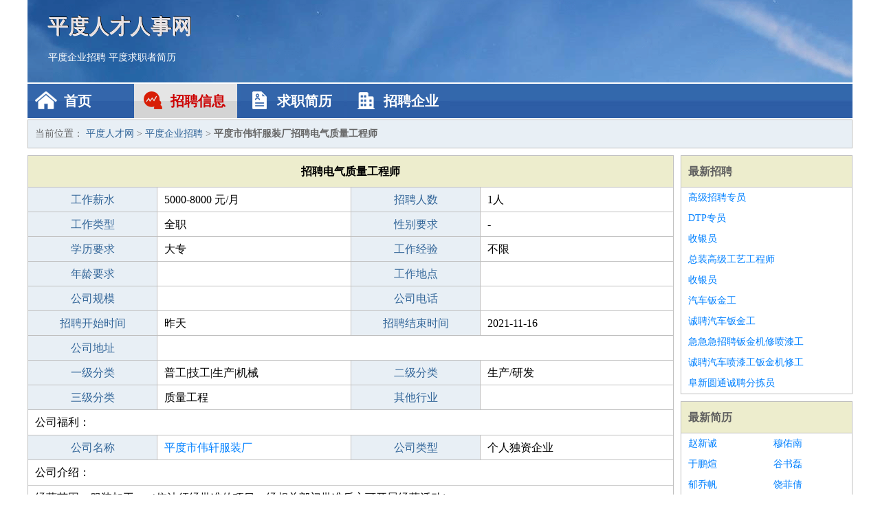

--- FILE ---
content_type: text/html
request_url: http://www.qiyanggold.com/zhaopin/1741.html
body_size: 2236
content:
<!DOCTYPE html>
<html>
<head>
<meta charset="UTF-8">
<meta name="viewport" content="width=device-width, initial-scale=1.0">
<meta http-equiv="X-UA-Compatible" content="IE=edge,chrome=1">
<meta name="applicable-device" content="pc,mobile">
<meta name="robots" content="all">
<meta name="keywords" content="电气质量工程师,平度市伟轩服装厂招聘电气质量工程师">
<title>平度市伟轩服装厂招聘电气质量工程师 平度人才网</title>
<link rel="stylesheet" type="text/css" media="screen" href="/static/default/css/common.css?v=1768496790"/>
</head>
<body>
<div class="header inner">
<div class="mod-head">
<div class="hd">
<a href="/" class="logo">平度人才人事网</a>
<a href="/zhaopin/">平度企业招聘</a>
<a href="/jianli/">平度求职者简历</a>
</div>
<div class="bd">
<div class="nav">
<a href="/" class="home">首页</a>
<a href="/zhaopin/" class="job active">招聘信息</a>
<a href="/jianli/" class="jianli">求职简历</a>
<a href="/qiye/" class="qiye">招聘企业</a>
</div>
</div>
</div>
</div>
<div class="container inner">
<div class="mod-breadcrumbs">
<div class="bd">
当前位置：
<a href="/">平度人才网</a> &gt;
<a href="/zhaopin/">平度企业招聘</a> &gt;
<strong>平度市伟轩服装厂招聘电气质量工程师</strong>
</div>
</div>
<div class="main">
<div class="mod-table module">
<div class="hd">
<h1>招聘电气质量工程师</h1>
</div>
<div class="bd">
<p>
<label>工作薪水</label>
<span>5000-8000 元/月</span>
<label>招聘人数</label>
<span>1人</span>
</p>
<p>
<label>工作类型</label>
<span>全职</span>
<label>性别要求</label>
<span>-</span>
</p>
<p>
<label>学历要求</label>
<span>大专</span>
<label>工作经验</label>
<span>不限</span>
</p>
<p>
<label>年龄要求</label>
<span></span>
<label>工作地点</label>
<span></span>
</p>
<p>
<label>公司规模</label>
<span></span>
<label>公司电话</label>
<span></span>
</p>
<p>
<label>招聘开始时间</label>
<span>昨天</span>
<label>招聘结束时间</label>
<span>2021-11-16</span>
</p>
<p>
<label>公司地址</label>
<span class="big"></span>
</p>
<p>
<label>一级分类</label>
<span>普工|技工|生产|机械</span>
<label>二级分类</label>
<span>生产/研发</span>
</p>
<p>
<label>三级分类</label>
<span>质量工程</span>
<label>其他行业</label>
<span></span>
</p>
<p class="large">
公司福利：                </p>
<p>
<label>公司名称</label>
<span>
<a href="/qiye/13.html" target="_blank">平度市伟轩服装厂</a>
</span>
<label>公司类型</label>
<span>个人独资企业</span>
</p>
<p  class="large">
公司介绍：                </p>
<p  class="large">
经营范围：服装加工。（依法须经批准的项目，经相关部门批准后方可开展经营活动）                        </p>
<p>
<label>企业联系电话</label>
<span class="big"></span>
</p>
<p class="large">
本文链接：http://www.qiyanggold.com/zhaopin/1741.html                </p>
</div>
</div>
</div>
<div class="side">
<div class="mod-recommed module">
<div class="hd">
<a href="/zhaopin/">最新招聘</a>
</div>
<div class="bd">
<ul>
<li>
<a href="/zhaopin/789.html" target="_blank">高级招聘专员</a>
</li>
<li>
<a href="/zhaopin/788.html" target="_blank">DTP专员</a>
</li>
<li>
<a href="/zhaopin/787.html" target="_blank">收银员</a>
</li>
<li>
<a href="/zhaopin/786.html" target="_blank">总装高级工艺工程师</a>
</li>
<li>
<a href="/zhaopin/785.html" target="_blank">收银员</a>
</li>
<li>
<a href="/zhaopin/784.html" target="_blank">汽车钣金工</a>
</li>
<li>
<a href="/zhaopin/783.html" target="_blank">诚聘汽车钣金工</a>
</li>
<li>
<a href="/zhaopin/782.html" target="_blank">急急急招聘钣金机修喷漆工</a>
</li>
<li>
<a href="/zhaopin/781.html" target="_blank">诚聘汽车喷漆工钣金机修工</a>
</li>
<li>
<a href="/zhaopin/780.html" target="_blank">阜新圆通诚聘分拣员</a>
</li>
</ul>
</div>
</div>
<div class="mod-recommed mod-hot module">
<div class="hd">
<a href="/jianli/">最新简历</a>
</div>
<div class="bd">
<ul>
<li>
<a href="/jianli/728.html" target="_blank">赵新诚</a>
</li>
<li>
<a href="/jianli/731.html" target="_blank">穆佑南</a>
</li>
<li>
<a href="/jianli/732.html" target="_blank">于鹏煊</a>
</li>
<li>
<a href="/jianli/734.html" target="_blank">谷书磊</a>
</li>
<li>
<a href="/jianli/736.html" target="_blank">郁乔帆</a>
</li>
<li>
<a href="/jianli/737.html" target="_blank">饶菲倩</a>
</li>
<li>
<a href="/jianli/740.html" target="_blank">满达华</a>
</li>
<li>
<a href="/jianli/742.html" target="_blank">东芬睿</a>
</li>
<li>
<a href="/jianli/744.html" target="_blank">隗圣哲</a>
</li>
<li>
<a href="/jianli/745.html" target="_blank">老珊凤</a>
</li>
<li>
<a href="/jianli/746.html" target="_blank">亢浩高</a>
</li>
<li>
<a href="/jianli/748.html" target="_blank">郗岚岚</a>
</li>
<li>
<a href="/jianli/751.html" target="_blank">叶兰菱</a>
</li>
<li>
<a href="/jianli/753.html" target="_blank">陕静芳</a>
</li>
<li>
<a href="/jianli/755.html" target="_blank">焦浩润</a>
</li>
<li>
<a href="/jianli/756.html" target="_blank">慕柏江</a>
</li>
<li>
<a href="/jianli/757.html" target="_blank">支绍闲</a>
</li>
<li>
<a href="/jianli/758.html" target="_blank">卜文翎</a>
</li>
<li>
<a href="/jianli/760.html" target="_blank">师国晋</a>
</li>
<li>
<a href="/jianli/761.html" target="_blank">任泰熊</a>
</li>
</ul>
</div>
</div>
</div>
</div>
<div class="footer">
<div class="inner">
<div class="mod-foot">
<p><a href="//www.qiyanggold.com/">平度人才网 - 平度人才招聘网</a></p>
<p><a href="//www.qiyanggold.com/" target="_blank">关于我们</a>
<a href="//www.qiyanggold.com/" target="_blank">平度人才网</a>  <a href="//www.qiyanggold.com/sitemap.xml" target="_blank">网站地图</a> Copyright &copy; 2010-2026  All Rights Reserved.
</p>
</div>
</div>
</div>
<script src="/static/default/script/jquery-1.11.0.min.js"></script>
<script src="/static/default/script/common.js"></script>
<script defer src="https://static.cloudflareinsights.com/beacon.min.js/vcd15cbe7772f49c399c6a5babf22c1241717689176015" integrity="sha512-ZpsOmlRQV6y907TI0dKBHq9Md29nnaEIPlkf84rnaERnq6zvWvPUqr2ft8M1aS28oN72PdrCzSjY4U6VaAw1EQ==" data-cf-beacon='{"version":"2024.11.0","token":"e48615436076497bbe23fbf75d175464","r":1,"server_timing":{"name":{"cfCacheStatus":true,"cfEdge":true,"cfExtPri":true,"cfL4":true,"cfOrigin":true,"cfSpeedBrain":true},"location_startswith":null}}' crossorigin="anonymous"></script>
</body>
</html>
